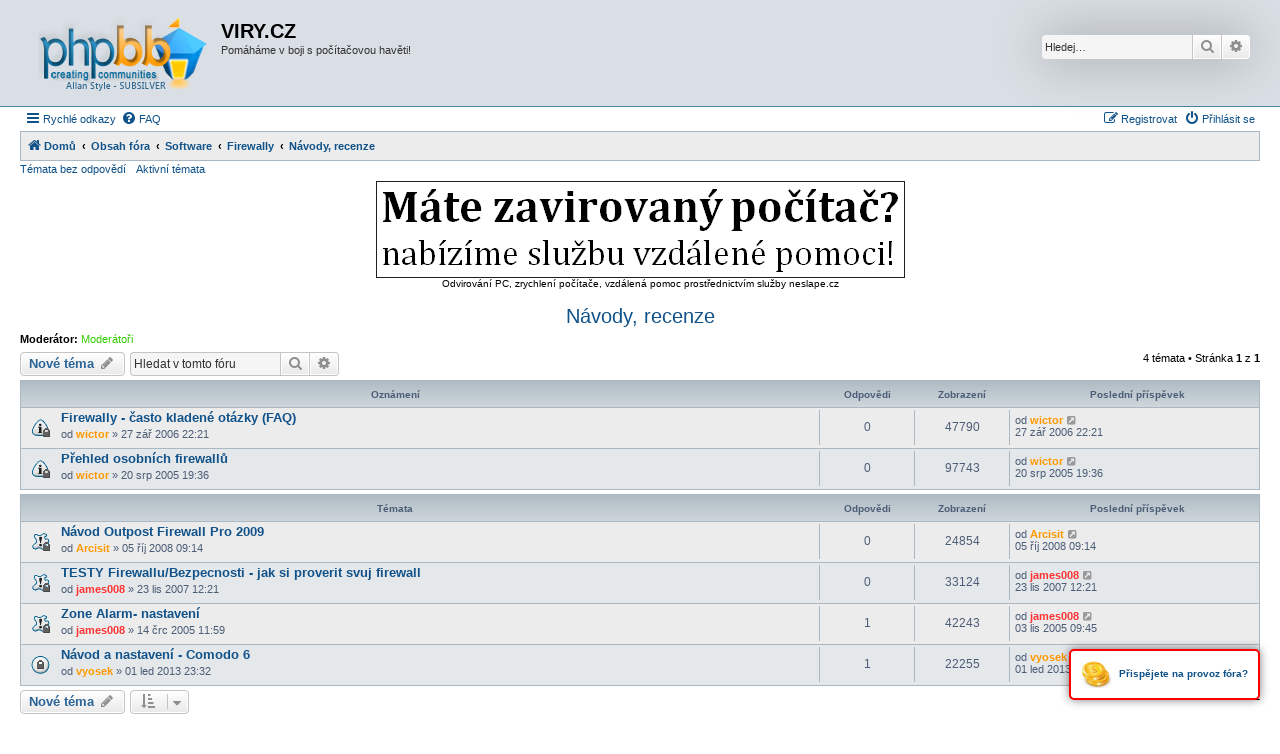

--- FILE ---
content_type: text/html; charset=UTF-8
request_url: https://forum.viry.cz/viewforum.php?f=41&sid=ec211f545e21d6f9a91097befe06b9bc
body_size: 6666
content:
<!DOCTYPE html>
<html dir="ltr" lang="cs-cz">
<head>
<meta charset="utf-8" />
<meta http-equiv="X-UA-Compatible" content="IE=edge">
<meta name="viewport" content="width=device-width, initial-scale=1" />

<title>Návody, recenze - VIRY.CZ</title>

		<link rel="alternate" type="application/atom+xml" title="Atom - aktuality" href="/app.php/feed/news?sid=9cc6b284285110112e972302fbc7f20b">						
	<link rel="canonical" href="https://forum.viry.cz:443/viewforum.php?f=41">

<!--
	phpBB style name: Allan Style - SUBSILVER
	Based on style:   prosilver (this is the default phpBB3 style)
	Based on style:   subsilver2 (this is the default phpBB3 style)
	Original author:  Tom Beddard ( http://www.subBlue.com/ )
	Modified by old:   Merlin, Allan
	Modified by :   SKRS
-->

<link href="./assets/css/font-awesome.min.css?assets_version=159" rel="stylesheet">
<link href="./styles/AllanStyle-SUBSILVER/theme/stylesheet.css?assets_version=159" rel="stylesheet">
<link href="./styles/AllanStyle-SUBSILVER/theme/cs/stylesheet.css?assets_version=159" rel="stylesheet">




<!--[if lte IE 9]>
	<link href="./styles/AllanStyle-SUBSILVER/theme/tweaks.css?assets_version=159" rel="stylesheet">
<![endif]-->





</head>
<body id="phpbb" class="nojs notouch section-viewforum ltr ">

<div id="header-subsilver">
	<a id="top" class="top-anchor" accesskey="t"></a>
		<div class="headerbar" role="banner">
					<div class="inner">

			<div id="site-description" class="site-description">
				<a id="logo" class="logo" href="https://forum.viry.cz" title="Domů"><span class="site_logo"></span></a>
				<h1>VIRY.CZ</h1>
				<p>Pomáháme v boji s počítačovou havěti!</p>
				<p class="skiplink"><a href="#start_here">Přejít na obsah</a></p>
			</div>

									<div id="search-box" class="search-box search-header" role="search">
				<form action="./search.php?sid=9cc6b284285110112e972302fbc7f20b" method="get" id="search">
				<fieldset>
					<input name="keywords" id="keywords" type="search" maxlength="128" title="Hledat klíčová slova" class="inputbox search tiny" size="20" value="" placeholder="Hledej…" />
					<button class="button button-search" type="submit" title="Hledat">
						<i class="icon fa-search fa-fw" aria-hidden="true"></i><span class="sr-only">Hledat</span>
					</button>
					<a href="./search.php?sid=9cc6b284285110112e972302fbc7f20b" class="button button-search-end" title="Pokročilé hledání">
						<i class="icon fa-cog fa-fw" aria-hidden="true"></i><span class="sr-only">Pokročilé hledání</span>
					</a>
					<input type="hidden" name="sid" value="9cc6b284285110112e972302fbc7f20b" />

				</fieldset>
				</form>
			</div>
						
			</div>
					</div>
</div>


<div id="wrap" class="wrap">
	<div id="page-header">
				<div class="navbar-top" role="navigation">
	<div class="inner">

	<ul id="nav-main" class="nav-main linklist" role="menubar">

		<li id="quick-links" class="quick-links dropdown-container responsive-menu" data-skip-responsive="true">
			<a href="#" class="dropdown-trigger">
				<i class="icon fa-bars fa-fw" aria-hidden="true"></i><span>Rychlé odkazy</span>
			</a>
			<div class="dropdown">
				<div class="pointer"><div class="pointer-inner"></div></div>
				<ul class="dropdown-contents" role="menu">
					
											<li class="separator"></li>
																									<li>
								<a href="./search.php?search_id=unanswered&amp;sid=9cc6b284285110112e972302fbc7f20b" role="menuitem">
									<i class="icon fa-file-o fa-fw icon-gray" aria-hidden="true"></i><span>Témata bez odpovědí</span>
								</a>
							</li>
							<li>
								<a href="./search.php?search_id=active_topics&amp;sid=9cc6b284285110112e972302fbc7f20b" role="menuitem">
									<i class="icon fa-file-o fa-fw icon-blue" aria-hidden="true"></i><span>Aktivní témata</span>
								</a>
							</li>
							<li class="separator"></li>
							<li>
								<a href="./search.php?sid=9cc6b284285110112e972302fbc7f20b" role="menuitem">
									<i class="icon fa-search fa-fw" aria-hidden="true"></i><span>Hledat</span>
								</a>
							</li>
					
										<li class="separator"></li>

									</ul>
			</div>
		</li>

				<li data-skip-responsive="true">
			<a href="/app.php/help/faq?sid=9cc6b284285110112e972302fbc7f20b" rel="help" title="Často kladené otázky" role="menuitem">
				<i class="icon fa-question-circle fa-fw" aria-hidden="true"></i><span>FAQ</span>
			</a>
		</li>
						
			<li class="rightside"  data-skip-responsive="true">
			<a href="./ucp.php?mode=login&amp;redirect=viewforum.php%3Ff%3D41&amp;sid=9cc6b284285110112e972302fbc7f20b" title="Přihlásit se" accesskey="x" role="menuitem">
				<i class="icon fa-power-off fa-fw" aria-hidden="true"></i><span>Přihlásit se</span>
			</a>
		</li>
					<li class="rightside" data-skip-responsive="true">
				<a href="./ucp.php?mode=register&amp;sid=9cc6b284285110112e972302fbc7f20b" role="menuitem">
					<i class="icon fa-pencil-square-o  fa-fw" aria-hidden="true"></i><span>Registrovat</span>
				</a>
			</li>
						</ul>

	</div>
</div>

<div class="navbar" role="navigation">
	<div class="inner">

	<ul id="nav-breadcrumbs" class="nav-breadcrumbs linklist navlinks" role="menubar">
								<li class="breadcrumbs" itemscope itemtype="http://schema.org/BreadcrumbList">
							<span class="crumb"  itemtype="http://schema.org/ListItem" itemprop="itemListElement" itemscope><a href="https://forum.viry.cz" itemtype="https://schema.org/Thing" itemscope itemprop="item" data-navbar-reference="home"><i class="icon fa-home fa-fw" aria-hidden="true"></i><span itemprop="name">Domů</span></a><meta itemprop="position" content="1" /></span>
										<span class="crumb"  itemtype="http://schema.org/ListItem" itemprop="itemListElement" itemscope><a href="./index.php?sid=9cc6b284285110112e972302fbc7f20b" itemtype="https://schema.org/Thing" itemscope itemprop="item" accesskey="h" data-navbar-reference="index"><span itemprop="name">Obsah fóra</span></a><meta itemprop="position" content="2" /></span>

															<span class="crumb"  itemtype="http://schema.org/ListItem" itemprop="itemListElement" itemscope data-forum-id="37"><a href="./viewforum.php?f=37&amp;sid=9cc6b284285110112e972302fbc7f20b" itemtype="https://schema.org/Thing" itemscope itemprop="item"><span itemprop="name">Software</span></a><meta itemprop="position" content="3" /></span>
																			<span class="crumb"  itemtype="http://schema.org/ListItem" itemprop="itemListElement" itemscope data-forum-id="43"><a href="./viewforum.php?f=43&amp;sid=9cc6b284285110112e972302fbc7f20b" itemtype="https://schema.org/Thing" itemscope itemprop="item"><span itemprop="name">Firewally</span></a><meta itemprop="position" content="4" /></span>
																			<span class="crumb"  itemtype="http://schema.org/ListItem" itemprop="itemListElement" itemscope data-forum-id="41"><a href="./viewforum.php?f=41&amp;sid=9cc6b284285110112e972302fbc7f20b" itemtype="https://schema.org/Thing" itemscope itemprop="item"><span itemprop="name">Návody, recenze</span></a><meta itemprop="position" content="5" /></span>
												</li>
		
					<li class="rightside responsive-search">
				<a href="./search.php?sid=9cc6b284285110112e972302fbc7f20b" title="Zobrazit možnosti rozšířeného hledání" role="menuitem">
					<i class="icon fa-search fa-fw" aria-hidden="true"></i><span class="sr-only">Hledat</span>
				</a>
			</li>
			</ul>

	</div>
</div>

<div class="navbar-top-link">
	<div class="inner">
		<ul>
			<li class="navbar-top-link-left"><a href="./search.php?search_id=unanswered&amp;sid=9cc6b284285110112e972302fbc7f20b">Témata bez odpovědí</a></li>
			<li class="navbar-top-link-left"><a href="./search.php?search_id=active_topics&amp;sid=9cc6b284285110112e972302fbc7f20b">Aktivní témata</a></li>

											</ul>
	</div>
</div>
	</div>

	
	<a id="start_here" class="anchor"></a>
	<div id="page-body" class="page-body" role="main">
		
		<center><a href="https://www.neslape.cz/?utm_campaign=neslape.cz&utm_source=forum.viry.cz&utm_medium=banner"><img src="https://neslape.cz/images/banner.png"></a><br />Odvirování PC, zrychlení počítače, vzdálená pomoc prostřednictvím služby neslape.cz</center>

		<h2 class="forum-title"><a href="./viewforum.php?f=41&amp;sid=9cc6b284285110112e972302fbc7f20b">Návody, recenze</a></h2>
<div>
	<!-- NOTE: remove the style="display: none" when you want to have the forum description on the forum body -->
		<p><strong>Moderátor:</strong> <a style="color:#33CC00;" href="./memberlist.php?mode=group&amp;g=3765&amp;sid=9cc6b284285110112e972302fbc7f20b">Moderátoři</a></p></div>



	<div class="action-bar bar-top">

				
		<a href="./posting.php?mode=post&amp;f=41&amp;sid=9cc6b284285110112e972302fbc7f20b" class="button" title="Odeslat nové téma">
							<span>Nové téma</span> <i class="icon fa-pencil fa-fw" aria-hidden="true"></i>
					</a>
				
			<div class="search-box" role="search">
			<form method="get" id="forum-search" action="./search.php?sid=9cc6b284285110112e972302fbc7f20b">
			<fieldset>
				<input class="inputbox search tiny" type="search" name="keywords" id="search_keywords" size="20" placeholder="Hledat v&nbsp;tomto fóru" />
				<button class="button button-search" type="submit" title="Hledat">
					<i class="icon fa-search fa-fw" aria-hidden="true"></i><span class="sr-only">Hledat</span>
				</button>
				<a href="./search.php?fid%5B%5D=41&amp;sid=9cc6b284285110112e972302fbc7f20b" class="button button-search-end" title="Pokročilé hledání">
					<i class="icon fa-cog fa-fw" aria-hidden="true"></i><span class="sr-only">Pokročilé hledání</span>
				</a>
				<input type="hidden" name="fid[0]" value="41" />
<input type="hidden" name="sid" value="9cc6b284285110112e972302fbc7f20b" />

			</fieldset>
			</form>
		</div>
	
	<div class="pagination">
				4 témata
					&bull; Stránka <strong>1</strong> z <strong>1</strong>
			</div>

	</div>




	
			<div class="forumbg announcement">
		<div class="inner">
		<ul class="topiclist">
			<li class="header">
				<dl class="row-item">
					<dt><div class="list-inner">Oznámení</div></dt>
					<dd class="posts">Odpovědi</dd>
					<dd class="views">Zobrazení</dd>
					<dd class="lastpost"><span>Poslední příspěvek</span></dd>
				</dl>
			</li>
		</ul>
		<ul class="topiclist topics">
	
				<li class="row bg1 announce">
						<dl class="row-item announce_read_locked">
				<dt title="Toto téma je zamknuté. Nemůžete posílat nové příspěvky ani odpovídat na starší.">
										<div class="list-inner">
																		<a href="./viewtopic.php?t=20980&amp;sid=9cc6b284285110112e972302fbc7f20b" class="topictitle">Firewally - často kladené otázky (FAQ)</a>																								<br />
						
												<div class="responsive-show" style="display: none;">
							Poslední příspěvek od <a href="./memberlist.php?mode=viewprofile&amp;u=1587&amp;sid=9cc6b284285110112e972302fbc7f20b" style="color: #FF9900;" class="username-coloured">wictor</a> &laquo; <a href="./viewtopic.php?p=186269&amp;sid=9cc6b284285110112e972302fbc7f20b#p186269" title="Přejít na poslední příspěvek"><time datetime="2006-09-27T21:21:13+00:00">27 zář 2006 22:21</time></a>
													</div>
													
						<div class="topic-poster responsive-hide left-box">
																												od <a href="./memberlist.php?mode=viewprofile&amp;u=1587&amp;sid=9cc6b284285110112e972302fbc7f20b" style="color: #FF9900;" class="username-coloured">wictor</a> &raquo; <time datetime="2006-09-27T21:21:13+00:00">27 zář 2006 22:21</time>
																				</div>

						
											</div>
				</dt>
				<dd class="posts">0 <dfn>Odpovědi</dfn></dd>
				<dd class="views">47790 <dfn>Zobrazení</dfn></dd>
				<dd class="lastpost">
					<span><dfn>Poslední příspěvek </dfn>od <a href="./memberlist.php?mode=viewprofile&amp;u=1587&amp;sid=9cc6b284285110112e972302fbc7f20b" style="color: #FF9900;" class="username-coloured">wictor</a>													<a href="./viewtopic.php?p=186269&amp;sid=9cc6b284285110112e972302fbc7f20b#p186269" title="Přejít na poslední příspěvek">
								<i class="icon fa-external-link-square fa-fw icon-lightgray icon-md" aria-hidden="true"></i><span class="sr-only"></span>
							</a>
												<br /><time datetime="2006-09-27T21:21:13+00:00">27 zář 2006 22:21</time>
					</span>
				</dd>
			</dl>
					</li>
		
	

	
	
				<li class="row bg2 announce">
						<dl class="row-item announce_read_locked">
				<dt title="Toto téma je zamknuté. Nemůžete posílat nové příspěvky ani odpovídat na starší.">
										<div class="list-inner">
																		<a href="./viewtopic.php?t=6523&amp;sid=9cc6b284285110112e972302fbc7f20b" class="topictitle">Přehled osobních firewallů</a>																								<br />
						
												<div class="responsive-show" style="display: none;">
							Poslední příspěvek od <a href="./memberlist.php?mode=viewprofile&amp;u=1587&amp;sid=9cc6b284285110112e972302fbc7f20b" style="color: #FF9900;" class="username-coloured">wictor</a> &laquo; <a href="./viewtopic.php?p=66028&amp;sid=9cc6b284285110112e972302fbc7f20b#p66028" title="Přejít na poslední příspěvek"><time datetime="2005-08-20T18:36:19+00:00">20 srp 2005 19:36</time></a>
													</div>
													
						<div class="topic-poster responsive-hide left-box">
																												od <a href="./memberlist.php?mode=viewprofile&amp;u=1587&amp;sid=9cc6b284285110112e972302fbc7f20b" style="color: #FF9900;" class="username-coloured">wictor</a> &raquo; <time datetime="2005-08-20T18:36:19+00:00">20 srp 2005 19:36</time>
																				</div>

						
											</div>
				</dt>
				<dd class="posts">0 <dfn>Odpovědi</dfn></dd>
				<dd class="views">97743 <dfn>Zobrazení</dfn></dd>
				<dd class="lastpost">
					<span><dfn>Poslední příspěvek </dfn>od <a href="./memberlist.php?mode=viewprofile&amp;u=1587&amp;sid=9cc6b284285110112e972302fbc7f20b" style="color: #FF9900;" class="username-coloured">wictor</a>													<a href="./viewtopic.php?p=66028&amp;sid=9cc6b284285110112e972302fbc7f20b#p66028" title="Přejít na poslední příspěvek">
								<i class="icon fa-external-link-square fa-fw icon-lightgray icon-md" aria-hidden="true"></i><span class="sr-only"></span>
							</a>
												<br /><time datetime="2005-08-20T18:36:19+00:00">20 srp 2005 19:36</time>
					</span>
				</dd>
			</dl>
					</li>
		
	

			</ul>
		</div>
	</div>
	
			<div class="forumbg">
		<div class="inner">
		<ul class="topiclist">
			<li class="header">
				<dl class="row-item">
					<dt><div class="list-inner">Témata</div></dt>
					<dd class="posts">Odpovědi</dd>
					<dd class="views">Zobrazení</dd>
					<dd class="lastpost"><span>Poslední příspěvek</span></dd>
				</dl>
			</li>
		</ul>
		<ul class="topiclist topics">
	
				<li class="row bg1 sticky">
						<dl class="row-item sticky_read_locked">
				<dt title="Toto téma je zamknuté. Nemůžete posílat nové příspěvky ani odpovídat na starší.">
										<div class="list-inner">
																		<a href="./viewtopic.php?t=69955&amp;sid=9cc6b284285110112e972302fbc7f20b" class="topictitle">Návod Outpost Firewall Pro 2009</a>																								<br />
						
												<div class="responsive-show" style="display: none;">
							Poslední příspěvek od <a href="./memberlist.php?mode=viewprofile&amp;u=713&amp;sid=9cc6b284285110112e972302fbc7f20b" style="color: #FF9900;" class="username-coloured">Arcisit</a> &laquo; <a href="./viewtopic.php?p=547868&amp;sid=9cc6b284285110112e972302fbc7f20b#p547868" title="Přejít na poslední příspěvek"><time datetime="2008-10-05T08:14:30+00:00">05 říj 2008 09:14</time></a>
													</div>
													
						<div class="topic-poster responsive-hide left-box">
																												od <a href="./memberlist.php?mode=viewprofile&amp;u=713&amp;sid=9cc6b284285110112e972302fbc7f20b" style="color: #FF9900;" class="username-coloured">Arcisit</a> &raquo; <time datetime="2008-10-05T08:14:30+00:00">05 říj 2008 09:14</time>
																				</div>

						
											</div>
				</dt>
				<dd class="posts">0 <dfn>Odpovědi</dfn></dd>
				<dd class="views">24854 <dfn>Zobrazení</dfn></dd>
				<dd class="lastpost">
					<span><dfn>Poslední příspěvek </dfn>od <a href="./memberlist.php?mode=viewprofile&amp;u=713&amp;sid=9cc6b284285110112e972302fbc7f20b" style="color: #FF9900;" class="username-coloured">Arcisit</a>													<a href="./viewtopic.php?p=547868&amp;sid=9cc6b284285110112e972302fbc7f20b#p547868" title="Přejít na poslední příspěvek">
								<i class="icon fa-external-link-square fa-fw icon-lightgray icon-md" aria-hidden="true"></i><span class="sr-only"></span>
							</a>
												<br /><time datetime="2008-10-05T08:14:30+00:00">05 říj 2008 09:14</time>
					</span>
				</dd>
			</dl>
					</li>
		
	

	
	
				<li class="row bg2 sticky">
						<dl class="row-item sticky_read_locked">
				<dt title="Toto téma je zamknuté. Nemůžete posílat nové příspěvky ani odpovídat na starší.">
										<div class="list-inner">
																		<a href="./viewtopic.php?t=49180&amp;sid=9cc6b284285110112e972302fbc7f20b" class="topictitle">TESTY Firewallu/Bezpecnosti - jak si proverit svuj firewall</a>																								<br />
						
												<div class="responsive-show" style="display: none;">
							Poslední příspěvek od <a href="./memberlist.php?mode=viewprofile&amp;u=1543&amp;sid=9cc6b284285110112e972302fbc7f20b" style="color: #FF3333;" class="username-coloured">james008</a> &laquo; <a href="./viewtopic.php?p=382581&amp;sid=9cc6b284285110112e972302fbc7f20b#p382581" title="Přejít na poslední příspěvek"><time datetime="2007-11-23T11:21:26+00:00">23 lis 2007 12:21</time></a>
													</div>
													
						<div class="topic-poster responsive-hide left-box">
																												od <a href="./memberlist.php?mode=viewprofile&amp;u=1543&amp;sid=9cc6b284285110112e972302fbc7f20b" style="color: #FF3333;" class="username-coloured">james008</a> &raquo; <time datetime="2007-11-23T11:21:26+00:00">23 lis 2007 12:21</time>
																				</div>

						
											</div>
				</dt>
				<dd class="posts">0 <dfn>Odpovědi</dfn></dd>
				<dd class="views">33124 <dfn>Zobrazení</dfn></dd>
				<dd class="lastpost">
					<span><dfn>Poslední příspěvek </dfn>od <a href="./memberlist.php?mode=viewprofile&amp;u=1543&amp;sid=9cc6b284285110112e972302fbc7f20b" style="color: #FF3333;" class="username-coloured">james008</a>													<a href="./viewtopic.php?p=382581&amp;sid=9cc6b284285110112e972302fbc7f20b#p382581" title="Přejít na poslední příspěvek">
								<i class="icon fa-external-link-square fa-fw icon-lightgray icon-md" aria-hidden="true"></i><span class="sr-only"></span>
							</a>
												<br /><time datetime="2007-11-23T11:21:26+00:00">23 lis 2007 12:21</time>
					</span>
				</dd>
			</dl>
					</li>
		
	

	
	
				<li class="row bg1 sticky">
						<dl class="row-item sticky_read_locked">
				<dt title="Toto téma je zamknuté. Nemůžete posílat nové příspěvky ani odpovídat na starší.">
										<div class="list-inner">
																		<a href="./viewtopic.php?t=5704&amp;sid=9cc6b284285110112e972302fbc7f20b" class="topictitle">Zone Alarm- nastavení</a>																								<br />
						
												<div class="responsive-show" style="display: none;">
							Poslední příspěvek od <a href="./memberlist.php?mode=viewprofile&amp;u=1543&amp;sid=9cc6b284285110112e972302fbc7f20b" style="color: #FF3333;" class="username-coloured">james008</a> &laquo; <a href="./viewtopic.php?p=83548&amp;sid=9cc6b284285110112e972302fbc7f20b#p83548" title="Přejít na poslední příspěvek"><time datetime="2005-11-03T08:45:48+00:00">03 lis 2005 09:45</time></a>
													</div>
														<span class="responsive-show left-box" style="display: none;">Odpovědi: <strong>1</strong></span>
													
						<div class="topic-poster responsive-hide left-box">
																												od <a href="./memberlist.php?mode=viewprofile&amp;u=1543&amp;sid=9cc6b284285110112e972302fbc7f20b" style="color: #FF3333;" class="username-coloured">james008</a> &raquo; <time datetime="2005-07-14T10:59:03+00:00">14 črc 2005 11:59</time>
																				</div>

						
											</div>
				</dt>
				<dd class="posts">1 <dfn>Odpovědi</dfn></dd>
				<dd class="views">42243 <dfn>Zobrazení</dfn></dd>
				<dd class="lastpost">
					<span><dfn>Poslední příspěvek </dfn>od <a href="./memberlist.php?mode=viewprofile&amp;u=1543&amp;sid=9cc6b284285110112e972302fbc7f20b" style="color: #FF3333;" class="username-coloured">james008</a>													<a href="./viewtopic.php?p=83548&amp;sid=9cc6b284285110112e972302fbc7f20b#p83548" title="Přejít na poslední příspěvek">
								<i class="icon fa-external-link-square fa-fw icon-lightgray icon-md" aria-hidden="true"></i><span class="sr-only"></span>
							</a>
												<br /><time datetime="2005-11-03T08:45:48+00:00">03 lis 2005 09:45</time>
					</span>
				</dd>
			</dl>
					</li>
		
	

	
	
				<li class="row bg2">
						<dl class="row-item topic_read_locked">
				<dt title="Toto téma je zamknuté. Nemůžete posílat nové příspěvky ani odpovídat na starší.">
										<div class="list-inner">
																		<a href="./viewtopic.php?t=126954&amp;sid=9cc6b284285110112e972302fbc7f20b" class="topictitle">Návod a nastavení - Comodo 6</a>																								<br />
						
												<div class="responsive-show" style="display: none;">
							Poslední příspěvek od <a href="./memberlist.php?mode=viewprofile&amp;u=11993&amp;sid=9cc6b284285110112e972302fbc7f20b" style="color: #FF9900;" class="username-coloured">vyosek</a> &laquo; <a href="./viewtopic.php?p=1178576&amp;sid=9cc6b284285110112e972302fbc7f20b#p1178576" title="Přejít na poslední příspěvek"><time datetime="2013-01-01T22:32:29+00:00">01 led 2013 23:32</time></a>
													</div>
														<span class="responsive-show left-box" style="display: none;">Odpovědi: <strong>1</strong></span>
													
						<div class="topic-poster responsive-hide left-box">
																												od <a href="./memberlist.php?mode=viewprofile&amp;u=11993&amp;sid=9cc6b284285110112e972302fbc7f20b" style="color: #FF9900;" class="username-coloured">vyosek</a> &raquo; <time datetime="2013-01-01T22:32:10+00:00">01 led 2013 23:32</time>
																				</div>

						
											</div>
				</dt>
				<dd class="posts">1 <dfn>Odpovědi</dfn></dd>
				<dd class="views">22255 <dfn>Zobrazení</dfn></dd>
				<dd class="lastpost">
					<span><dfn>Poslední příspěvek </dfn>od <a href="./memberlist.php?mode=viewprofile&amp;u=11993&amp;sid=9cc6b284285110112e972302fbc7f20b" style="color: #FF9900;" class="username-coloured">vyosek</a>													<a href="./viewtopic.php?p=1178576&amp;sid=9cc6b284285110112e972302fbc7f20b#p1178576" title="Přejít na poslední příspěvek">
								<i class="icon fa-external-link-square fa-fw icon-lightgray icon-md" aria-hidden="true"></i><span class="sr-only"></span>
							</a>
												<br /><time datetime="2013-01-01T22:32:29+00:00">01 led 2013 23:32</time>
					</span>
				</dd>
			</dl>
					</li>
		
				</ul>
		</div>
	</div>
	

	<div class="action-bar bar-bottom">
					
			<a href="./posting.php?mode=post&amp;f=41&amp;sid=9cc6b284285110112e972302fbc7f20b" class="button" title="Odeslat nové téma">
							<span>Nové téma</span> <i class="icon fa-pencil fa-fw" aria-hidden="true"></i>
						</a>

					
					<form method="post" action="./viewforum.php?f=41&amp;sid=9cc6b284285110112e972302fbc7f20b">
			<div class="dropdown-container dropdown-container-left dropdown-button-control sort-tools">
	<span title="Možnosti zobrazení a seřazení" class="button button-secondary dropdown-trigger dropdown-select">
		<i class="icon fa-sort-amount-asc fa-fw" aria-hidden="true"></i>
		<span class="caret"><i class="icon fa-sort-down fa-fw" aria-hidden="true"></i></span>
	</span>
	<div class="dropdown hidden">
		<div class="pointer"><div class="pointer-inner"></div></div>
		<div class="dropdown-contents">
			<fieldset class="display-options">
							<label>Zobrazit: <select name="st" id="st"><option value="0" selected="selected">Všechna témata</option><option value="1">1 den</option><option value="7">7 dní</option><option value="14">2 týdny</option><option value="30">1 měsíc</option><option value="90">3 měsíce</option><option value="180">6 měsíců</option><option value="365">1 rok</option></select></label>
								<label>Seřadit podle: <select name="sk" id="sk"><option value="a">Autor</option><option value="t" selected="selected">Čas odeslání</option><option value="r">Odpovědi</option><option value="s">Předmět</option><option value="v">Zobrazení</option></select></label>
				<label>Směr: <select name="sd" id="sd"><option value="a">Vzestupně</option><option value="d" selected="selected">Sestupně</option></select></label>
								<hr class="dashed" />
				<input type="submit" class="button2" name="sort" value="Přejít" />
						</fieldset>
		</div>
	</div>
</div>
			</form>
		
		<div class="pagination">
						4 témata
							 &bull; Stránka <strong>1</strong> z <strong>1</strong>
					</div>
	</div>


<div class="action-bar actions-jump">
		<p class="jumpbox-return">
		<a href="./index.php?sid=9cc6b284285110112e972302fbc7f20b" class="left-box arrow-left" accesskey="r">
			<i class="icon fa-angle-left fa-fw icon-black" aria-hidden="true"></i><span>Vrátit se na Obsah fóra</span>
		</a>
	</p>
	
		<div class="jumpbox dropdown-container dropdown-container-right dropdown-up dropdown-left dropdown-button-control" id="jumpbox">
			<span title="Přejít na" class="button button-secondary dropdown-trigger dropdown-select">
				<span>Přejít na</span>
				<span class="caret"><i class="icon fa-sort-down fa-fw" aria-hidden="true"></i></span>
			</span>
		<div class="dropdown">
			<div class="pointer"><div class="pointer-inner"></div></div>
			<ul class="dropdown-contents">
																				<li><a href="./viewforum.php?f=33&amp;sid=9cc6b284285110112e972302fbc7f20b" class="jumpbox-cat-link"> <span> Fórum Viry.cz</span></a></li>
																<li><a href="./viewforum.php?f=12&amp;sid=9cc6b284285110112e972302fbc7f20b" class="jumpbox-sub-link"><span class="spacer"></span> <span>&#8627; &nbsp; Pravidla fóra a Důležité informace</span></a></li>
																<li><a href="./viewforum.php?f=7&amp;sid=9cc6b284285110112e972302fbc7f20b" class="jumpbox-sub-link"><span class="spacer"></span> <span>&#8627; &nbsp; www.viry.cz</span></a></li>
																<li><a href="./viewforum.php?f=36&amp;sid=9cc6b284285110112e972302fbc7f20b" class="jumpbox-cat-link"> <span> Havěť - viry, spyware, rootkity</span></a></li>
																<li><a href="./viewforum.php?f=24&amp;sid=9cc6b284285110112e972302fbc7f20b" class="jumpbox-sub-link"><span class="spacer"></span> <span>&#8627; &nbsp; Návody na odstranění, popisy</span></a></li>
																<li><a href="./viewforum.php?f=13&amp;sid=9cc6b284285110112e972302fbc7f20b" class="jumpbox-sub-link"><span class="spacer"></span> <span>&#8627; &nbsp; Řešení problémů, logy</span></a></li>
																<li><a href="./viewforum.php?f=30&amp;sid=9cc6b284285110112e972302fbc7f20b" class="jumpbox-sub-link"><span class="spacer"></span> <span>&#8627; &nbsp; Preventivní kontroly logů</span></a></li>
																<li><a href="./viewforum.php?f=28&amp;sid=9cc6b284285110112e972302fbc7f20b" class="jumpbox-sub-link"><span class="spacer"></span> <span>&#8627; &nbsp; Sekce pouze pro Vzorné návštěvníky</span></a></li>
																<li><a href="./viewforum.php?f=6&amp;sid=9cc6b284285110112e972302fbc7f20b" class="jumpbox-sub-link"><span class="spacer"></span> <span>&#8627; &nbsp; Hoax &amp; Phishing &amp; Pharming</span></a></li>
																<li><a href="./viewforum.php?f=37&amp;sid=9cc6b284285110112e972302fbc7f20b" class="jumpbox-cat-link"> <span> Software</span></a></li>
																<li><a href="./viewforum.php?f=40&amp;sid=9cc6b284285110112e972302fbc7f20b" class="jumpbox-sub-link"><span class="spacer"></span> <span>&#8627; &nbsp; Antiviry, Antispyware, Antirootkity</span></a></li>
																<li><a href="./viewforum.php?f=29&amp;sid=9cc6b284285110112e972302fbc7f20b" class="jumpbox-sub-link"><span class="spacer"></span><span class="spacer"></span> <span>&#8627; &nbsp; Návody, recenze</span></a></li>
																<li><a href="./viewforum.php?f=14&amp;sid=9cc6b284285110112e972302fbc7f20b" class="jumpbox-sub-link"><span class="spacer"></span><span class="spacer"></span> <span>&#8627; &nbsp; Diskuze, řešení problémů</span></a></li>
																<li><a href="./viewforum.php?f=56&amp;sid=9cc6b284285110112e972302fbc7f20b" class="jumpbox-sub-link"><span class="spacer"></span><span class="spacer"></span> <span>&#8627; &nbsp; ESET</span></a></li>
																<li><a href="./viewforum.php?f=60&amp;sid=9cc6b284285110112e972302fbc7f20b" class="jumpbox-sub-link"><span class="spacer"></span><span class="spacer"></span><span class="spacer"></span> <span>&#8627; &nbsp; ESET Smart Security</span></a></li>
																<li><a href="./viewforum.php?f=61&amp;sid=9cc6b284285110112e972302fbc7f20b" class="jumpbox-sub-link"><span class="spacer"></span><span class="spacer"></span><span class="spacer"></span> <span>&#8627; &nbsp; ESET NOD32 Antivirus</span></a></li>
																<li><a href="./viewforum.php?f=63&amp;sid=9cc6b284285110112e972302fbc7f20b" class="jumpbox-sub-link"><span class="spacer"></span><span class="spacer"></span><span class="spacer"></span> <span>&#8627; &nbsp; ESET Mobile Security</span></a></li>
																<li><a href="./viewforum.php?f=64&amp;sid=9cc6b284285110112e972302fbc7f20b" class="jumpbox-sub-link"><span class="spacer"></span><span class="spacer"></span><span class="spacer"></span> <span>&#8627; &nbsp; Havěť a detekce</span></a></li>
																<li><a href="./viewforum.php?f=43&amp;sid=9cc6b284285110112e972302fbc7f20b" class="jumpbox-sub-link"><span class="spacer"></span> <span>&#8627; &nbsp; Firewally</span></a></li>
																<li><a href="./viewforum.php?f=41&amp;sid=9cc6b284285110112e972302fbc7f20b" class="jumpbox-sub-link"><span class="spacer"></span><span class="spacer"></span> <span>&#8627; &nbsp; Návody, recenze</span></a></li>
																<li><a href="./viewforum.php?f=3&amp;sid=9cc6b284285110112e972302fbc7f20b" class="jumpbox-sub-link"><span class="spacer"></span><span class="spacer"></span> <span>&#8627; &nbsp; Diskuze, řešení problémů</span></a></li>
																<li><a href="./viewforum.php?f=45&amp;sid=9cc6b284285110112e972302fbc7f20b" class="jumpbox-sub-link"><span class="spacer"></span> <span>&#8627; &nbsp; Operační systémy a utility pro opravu</span></a></li>
																<li><a href="./viewforum.php?f=46&amp;sid=9cc6b284285110112e972302fbc7f20b" class="jumpbox-sub-link"><span class="spacer"></span><span class="spacer"></span> <span>&#8627; &nbsp; Návody, recenze</span></a></li>
																<li><a href="./viewforum.php?f=4&amp;sid=9cc6b284285110112e972302fbc7f20b" class="jumpbox-sub-link"><span class="spacer"></span><span class="spacer"></span> <span>&#8627; &nbsp; Diskuze, řešení problémů</span></a></li>
																<li><a href="./viewforum.php?f=66&amp;sid=9cc6b284285110112e972302fbc7f20b" class="jumpbox-sub-link"><span class="spacer"></span><span class="spacer"></span> <span>&#8627; &nbsp; Modrá smrt - BSOD</span></a></li>
																<li><a href="./viewforum.php?f=19&amp;sid=9cc6b284285110112e972302fbc7f20b" class="jumpbox-sub-link"><span class="spacer"></span> <span>&#8627; &nbsp; Prohlížeče, antispamy a poštovní klienti</span></a></li>
																<li><a href="./viewforum.php?f=38&amp;sid=9cc6b284285110112e972302fbc7f20b" class="jumpbox-cat-link"> <span> Ostatní</span></a></li>
																<li><a href="./viewforum.php?f=5&amp;sid=9cc6b284285110112e972302fbc7f20b" class="jumpbox-sub-link"><span class="spacer"></span> <span>&#8627; &nbsp; Všehochuť</span></a></li>
																<li><a href="./viewforum.php?f=52&amp;sid=9cc6b284285110112e972302fbc7f20b" class="jumpbox-sub-link"><span class="spacer"></span> <span>&#8627; &nbsp; Hardware</span></a></li>
																<li><a href="./viewforum.php?f=53&amp;sid=9cc6b284285110112e972302fbc7f20b" class="jumpbox-sub-link"><span class="spacer"></span><span class="spacer"></span> <span>&#8627; &nbsp; Návody, recenze</span></a></li>
																<li><a href="./viewforum.php?f=54&amp;sid=9cc6b284285110112e972302fbc7f20b" class="jumpbox-sub-link"><span class="spacer"></span><span class="spacer"></span> <span>&#8627; &nbsp; Diskuze, řešení problémů</span></a></li>
																<li><a href="./viewforum.php?f=31&amp;sid=9cc6b284285110112e972302fbc7f20b" class="jumpbox-sub-link"><span class="spacer"></span> <span>&#8627; &nbsp; Přání, stížnosti, poděkování</span></a></li>
											</ul>
		</div>
	</div>

	</div>



	<div class="stat-block permissions">
		<h3>Oprávnění fóra</h3>
		<p><strong>Nemůžete</strong> zakládat nová témata v&nbsp;tomto fóru<br /><strong>Nemůžete</strong> odpovídat v&nbsp;tomto fóru<br /><strong>Nemůžete</strong> upravovat své příspěvky v&nbsp;tomto fóru<br /><strong>Nemůžete</strong> mazat své příspěvky v&nbsp;tomto fóru<br /><strong>Nemůžete</strong> přikládat soubory v&nbsp;tomto fóru<br /></p>
	</div>

			</div>


<div id="page-footer" class="page-footer" role="contentinfo">
	<div class="navbar" role="navigation">
	<div class="inner">

	<ul id="nav-footer" class="nav-footer linklist" role="menubar">
		<li class="breadcrumbs">
							<span class="crumb"><a href="https://forum.viry.cz" data-navbar-reference="home"><i class="icon fa-home fa-fw" aria-hidden="true"></i><span>Domů</span></a></span>									<span class="crumb"><a href="./index.php?sid=9cc6b284285110112e972302fbc7f20b" data-navbar-reference="index"><span>Obsah fóra</span></a></span>					</li>
		
				<li class="rightside">Všechny časy jsou v <span title="UTC+1">UTC+01:00</span></li>
							<li class="rightside">
				<a href="/app.php/user/delete_cookies?sid=9cc6b284285110112e972302fbc7f20b" data-ajax="true" data-refresh="true" role="menuitem">
					<i class="icon fa-trash fa-fw" aria-hidden="true"></i><span>Smazat cookies</span>
				</a>
			</li>
																<li class="rightside" data-last-responsive="true">
				<a href="./memberlist.php?mode=contactadmin&amp;sid=9cc6b284285110112e972302fbc7f20b" role="menuitem">
					<i class="icon fa-envelope fa-fw" aria-hidden="true"></i><span>Kontaktujte nás</span>
				</a>
			</li>
			</ul>

	</div>
</div>

	<div class="copyright">
				Style developer by <a href="https://zumaclub.ru/">Zuma Portal</a>, 
		<p class="footer-row">
			<span class="footer-copyright">Založeno na <a href="https://www.phpbb.com/">phpBB</a>&reg; Forum Software &copy; phpBB Limited</span>
		</p>
				<p class="footer-row">
			<span class="footer-copyright">Český překlad – <a href="https://www.phpbb.cz/">phpBB.cz</a></span>
		</p>
						<p class="footer-row" role="menu">
			<a class="footer-link" href="./ucp.php?mode=privacy&amp;sid=9cc6b284285110112e972302fbc7f20b" title="Soukromí" role="menuitem">
				<span class="footer-link-text">Soukromí</span>
			</a>
			|
			<a class="footer-link" href="./ucp.php?mode=terms&amp;sid=9cc6b284285110112e972302fbc7f20b" title="Podmínky" role="menuitem">
				<span class="footer-link-text">Podmínky</span>
			</a>
		</p>
					</div>

	<div id="darkenwrapper" class="darkenwrapper" data-ajax-error-title="Chyba AJAXu" data-ajax-error-text="Během zpracování vašeho požadavku došlo k chybě." data-ajax-error-text-abort="Uživatel přerušil požadavek." data-ajax-error-text-timeout="Vypršel časový limit pro váš požadavek. Zopakujte, prosím, vaši akci." data-ajax-error-text-parsererror="Během odesílání požadavku došlo k neznámé chybě a server vrátil neplatnou odpověď.">
		<div id="darken" class="darken">&nbsp;</div>
	</div>

	<div id="phpbb_alert" class="phpbb_alert" data-l-err="Chyba" data-l-timeout-processing-req="Vypršel časový limit žádosti.">
		<a href="#" class="alert_close">
			<i class="icon fa-times-circle fa-fw" aria-hidden="true"></i>
		</a>
		<h3 class="alert_title">&nbsp;</h3><p class="alert_text"></p>
	</div>
	<div id="phpbb_confirm" class="phpbb_alert">
		<a href="#" class="alert_close">
			<i class="icon fa-times-circle fa-fw" aria-hidden="true"></i>
		</a>
		<div class="alert_text"></div>
	</div>
</div>

</div>

<div>
	<a id="bottom" class="anchor" accesskey="z"></a>
	</div>

<script src="./assets/javascript/jquery-3.7.1.min.js?assets_version=159"></script>
<script src="./assets/javascript/core.js?assets_version=159"></script>



<script src="./styles/prosilver/template/forum_fn.js?assets_version=159"></script>
<script src="./styles/prosilver/template/ajax.js?assets_version=159"></script>
<script src="./styles/AllanStyle-SUBSILVER/template/jquery-ui.js?assets_version=159"></script>
<script src="./styles/AllanStyle-SUBSILVER/template/collapse.js?assets_version=159"></script>



<div style="position: fixed; bottom: 20px; right: 20px; background-color: white; border: 2px solid red; border-radius: 5px; padding: 10px; box-shadow: 0 0 10px rgba(0, 0, 0, 0.5); z-index: 1000;">
    <strong><a href="https://platba.viry.cz/payment" target="_blank">
        <img src="https://platba.viry.cz/images/coins.png" alt="Coins" style="vertical-align: middle; margin-right: 5px;">
        Přispějete na provoz fóra?
    </a></strong>
</div>

<script async src="https://platba.viry.cz/js/addtoany.js"></script>

<script>
  (function(i,s,o,g,r,a,m){i['GoogleAnalyticsObject']=r;i[r]=i[r]||function(){
  (i[r].q=i[r].q||[]).push(arguments)},i[r].l=1*new Date();a=s.createElement(o),
  m=s.getElementsByTagName(o)[0];a.async=1;a.src=g;m.parentNode.insertBefore(a,m)
  })(window,document,'script','https://www.google-analytics.com/analytics.js','ga');

  ga('create', 'UA-1223241-1', 'auto');
  ga('send', 'pageview');
</script>

</body>
</html>
